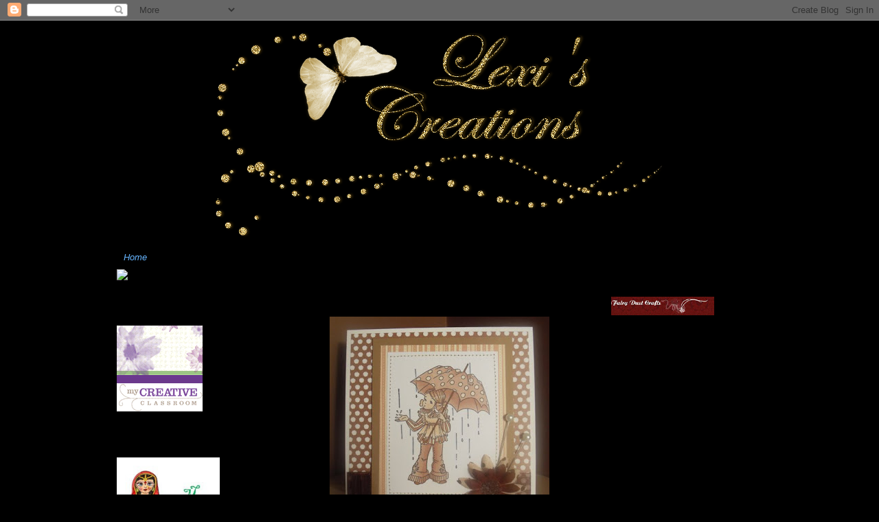

--- FILE ---
content_type: text/html; charset=UTF-8
request_url: https://lexiscreations.blogspot.com/2010/02/now-i-can-show-this-d.html
body_size: 17089
content:
<!DOCTYPE html>
<html dir='ltr' xmlns='http://www.w3.org/1999/xhtml' xmlns:b='http://www.google.com/2005/gml/b' xmlns:data='http://www.google.com/2005/gml/data' xmlns:expr='http://www.google.com/2005/gml/expr'>
<head>
<link href='https://www.blogger.com/static/v1/widgets/55013136-widget_css_bundle.css' rel='stylesheet' type='text/css'/>
<meta content='text/html; charset=UTF-8' http-equiv='Content-Type'/>
<meta content='blogger' name='generator'/>
<link href='https://lexiscreations.blogspot.com/favicon.ico' rel='icon' type='image/x-icon'/>
<link href='http://lexiscreations.blogspot.com/2010/02/now-i-can-show-this-d.html' rel='canonical'/>
<link rel="alternate" type="application/atom+xml" title="Lexi&#39;s Creations - Atom" href="https://lexiscreations.blogspot.com/feeds/posts/default" />
<link rel="alternate" type="application/rss+xml" title="Lexi&#39;s Creations - RSS" href="https://lexiscreations.blogspot.com/feeds/posts/default?alt=rss" />
<link rel="service.post" type="application/atom+xml" title="Lexi&#39;s Creations - Atom" href="https://www.blogger.com/feeds/4365514845890659997/posts/default" />

<link rel="alternate" type="application/atom+xml" title="Lexi&#39;s Creations - Atom" href="https://lexiscreations.blogspot.com/feeds/8000827364674699107/comments/default" />
<!--Can't find substitution for tag [blog.ieCssRetrofitLinks]-->
<link href='https://blogger.googleusercontent.com/img/b/R29vZ2xl/AVvXsEiorXnzw-jMIbI85CZiXLxOrR2Wq_obL_CcTY9j6xbgeXGUI5fIMO1F_pltl8EsNGCjEr9ykYFnFU2r8rx2o1uof4MzGHNHRouCrxm4FpAxSg-4V2Kg1CK0AJwDLm4rV_z0EkYLlk0C2oI/s320/rozzy+bday.jpg' rel='image_src'/>
<meta content='http://lexiscreations.blogspot.com/2010/02/now-i-can-show-this-d.html' property='og:url'/>
<meta content='Now i can show this :D' property='og:title'/>
<meta content='I really enjoyed making this card :D It was the 1st time i&#39;d used my sewing machine...my 1st Whiff of joy stamp (i now have about 20 of them...' property='og:description'/>
<meta content='https://blogger.googleusercontent.com/img/b/R29vZ2xl/AVvXsEiorXnzw-jMIbI85CZiXLxOrR2Wq_obL_CcTY9j6xbgeXGUI5fIMO1F_pltl8EsNGCjEr9ykYFnFU2r8rx2o1uof4MzGHNHRouCrxm4FpAxSg-4V2Kg1CK0AJwDLm4rV_z0EkYLlk0C2oI/w1200-h630-p-k-no-nu/rozzy+bday.jpg' property='og:image'/>
<title>Lexi's Creations: Now i can show this :D</title>
<style id='page-skin-1' type='text/css'><!--
/*
-----------------------------------------------
Blogger Template Style
Name:     Minima Black
Designer: Douglas Bowman
URL:      www.stopdesign.com
Date:     26 Feb 2004
Updated by: Blogger Team
----------------------------------------------- */
/* Variable definitions
====================
<Variable name="bgcolor" description="Page Background Color"
type="color" default="#000">
<Variable name="textcolor" description="Text Color"
type="color" default="#ccc">
<Variable name="linkcolor" description="Link Color"
type="color" default="#9ad">
<Variable name="pagetitlecolor" description="Blog Title Color"
type="color" default="#ccc">
<Variable name="descriptioncolor" description="Blog Description Color"
type="color" default="#777">
<Variable name="titlecolor" description="Post Title Color"
type="color" default="#ad9">
<Variable name="bordercolor" description="Border Color"
type="color" default="#333">
<Variable name="sidebarcolor" description="Sidebar Title Color"
type="color" default="#777">
<Variable name="sidebartextcolor" description="Sidebar Text Color"
type="color" default="#999">
<Variable name="visitedlinkcolor" description="Visited Link Color"
type="color" default="#a7a">
<Variable name="bodyfont" description="Text Font"
type="font" default="normal normal 100% 'Trebuchet MS',Trebuchet,Verdana,Sans-serif">
<Variable name="headerfont" description="Sidebar Title Font"
type="font"
default="normal bold 78% 'Trebuchet MS',Trebuchet,Arial,Verdana,Sans-serif">
<Variable name="pagetitlefont" description="Blog Title Font"
type="font"
default="normal bold 200% 'Trebuchet MS',Trebuchet,Verdana,Sans-serif">
<Variable name="descriptionfont" description="Blog Description Font"
type="font"
default="normal normal 78% 'Trebuchet MS', Trebuchet, Verdana, Sans-serif">
<Variable name="postfooterfont" description="Post Footer Font"
type="font"
default="normal normal 78% 'Trebuchet MS', Trebuchet, Arial, Verdana, Sans-serif">
<Variable name="startSide" description="Start side in blog language"
type="automatic" default="left">
<Variable name="endSide" description="End side in blog language"
type="automatic" default="right">
*/
/* Use this with templates/template-twocol.html */
body {
background:#000000;
margin:0;
color:#000000;
font: x-small "Trebuchet MS", Trebuchet, Verdana, Sans-serif;
font-size/* */:/**/small;
font-size: /**/small;
text-align: center;
}
a:link {
color:#66B5FF;
text-decoration:none;
}
a:visited {
color:#000000;
text-decoration:none;
}
a:hover {
color:#000000;
text-decoration:underline;
}
a img {
border-width:0;
}
/* Header
-----------------------------------------------
*/
#header-wrapper {
width:940px;
margin:0 auto 10px;
border:0px solid #000000;
}
#header-inner {
background-position: center;
margin-left: auto;
margin-right: auto;
}
#header {
margin: 5px;
border: 0px solid #000000;
text-align: center;
color:#000000;
}
#header h1 {
margin:5px 5px 0;
padding:15px 20px .25em;
line-height:1.2em;
text-transform:uppercase;
letter-spacing:.2em;
font: normal bold 200% 'Trebuchet MS',Trebuchet,Verdana,Sans-serif;
}
#header a {
color:#000000;
text-decoration:none;
}
#header a:hover {
color:#000000;
}
#header .description {
margin:0 5px 5px;
padding:0 20px 15px;
max-width:940px;
text-transform:uppercase;
letter-spacing:.2em;
line-height: 1.4em;
font: normal normal 78% 'Trebuchet MS', Trebuchet, Verdana, Sans-serif;
color: #000000;
}
#header img {
margin-left: auto;
margin-right: auto;
}
/* Outer-Wrapper
----------------------------------------------- */
#outer-wrapper {
width: 940px;
margin:0 auto;
padding:10px;
text-align:left;
font: italic bold 100% 'Trebuchet MS',Trebuchet,Verdana,Sans-serif;
}
#left-sidebar-wrapper {
width: 220px;
float: left;
word-wrap: break-word; /* fix for long text breaking sidebar float in IE */
overflow: hidden; /* fix for long non-text content breaking IE sidebar float */
}
#main-wrapper {
width: 500px;
float: left;
word-wrap: break-word; /* fix for long text breaking sidebar float in IE */
overflow: hidden;     /* fix for long non-text content breaking IE sidebar float */
}
#sidebar-wrapper {
width: 220px;
float: right;
word-wrap: break-word; /* fix for long text breaking sidebar float in IE */
overflow: hidden;     /* fix for long non-text content breaking IE sidebar float */
}
/* Headings
----------------------------------------------- */
h2 {
margin:1.5em 0 .75em;
font:normal bold 78% 'Trebuchet MS',Trebuchet,Arial,Verdana,Sans-serif;
line-height: 1.4em;
text-transform:uppercase;
letter-spacing:.2em;
color:#000000;
}
/* Posts
-----------------------------------------------
*/
h2.date-header {
margin:1.5em 0 .5em;
}
.post {
background: url(https://lh3.googleusercontent.com/blogger_img_proxy/AEn0k_tgMR-hRvB-kHZLWD4h6COJrkES_Lka6TnZVM3HRQCKS1YtYVkOK7FtkUSob2_8rq8AxqMHI8lHKUlF5sSEFZQbL71Ljls=s0-d);
background-repeat: no-repeat;
background-position: bottom center;
margin:.5em 0 1.5em;
border-bottom:0px dotted #000000;
padding-bottom:5.5em;
}
.post h3 {
margin:.25em 0 0;
padding:0 0 4px;
font-size:140%;
font-weight:normal;
line-height:1.4em;
color:#000000;
}
.post h3 a, .post h3 a:visited, .post h3 strong {
display:block;
text-decoration:none;
color:#000000;
font-weight:bold;
}
.post h3 strong, .post h3 a:hover {
color:#000000;
}
.post-body {
margin:0 0 .75em;
line-height:1.6em;
}
.post-body blockquote {
line-height:1.3em;
}
.post-footer {
margin: .75em 0;
color:#000000;
text-transform:uppercase;
letter-spacing:.1em;
font: normal normal 78% 'Trebuchet MS', Trebuchet, Arial, Verdana, Sans-serif;
line-height: 1.4em;
}
.comment-link {
margin-left:.6em;
}
.post img {
padding:4px;
border:1px solid #000000;
}
.post blockquote {
margin:1em 20px;
}
.post blockquote p {
margin:.75em 0;
}
/* Comments
----------------------------------------------- */
#comments h4 {
margin:1em 0;
font-weight: bold;
line-height: 1.4em;
text-transform:uppercase;
letter-spacing:.2em;
color: #000000;
}
#comments-block {
margin:1em 0 1.5em;
line-height:1.6em;
}
#comments-block .comment-author {
margin:.5em 0;
}
#comments-block .comment-body {
margin:.25em 0 0;
}
#comments-block .comment-footer {
margin:-.25em 0 2em;
line-height: 1.4em;
text-transform:uppercase;
letter-spacing:.1em;
}
#comments-block .comment-body p {
margin:0 0 .75em;
}
.deleted-comment {
font-style:italic;
color:gray;
}
.feed-links {
clear: both;
line-height: 2.5em;
}
#blog-pager-newer-link {
float: left;
}
#blog-pager-older-link {
float: right;
}
#blog-pager {
text-align: center;
}
/* Sidebar Content
----------------------------------------------- */
.sidebar {
color: #000000;
line-height: 1.5em;
}
.sidebar ul {
list-style:none;
margin:0 0 0;
padding:0 0 0;
}
.sidebar li {
margin:0;
padding-top:0;
padding-right:0;
padding-bottom:.25em;
padding-left:15px;
text-indent:-15px;
line-height:1.5em;
}
.sidebar .widget, .main .widget {
border-bottom:1px dotted #000000;
margin:0 0 1.5em;
padding:0 0 1.5em;
}
.main .Blog {
border-bottom-width: 0;
}
/* Profile
----------------------------------------------- */
.profile-img {
float: left;
margin-top: 0;
margin-right: 5px;
margin-bottom: 5px;
margin-left: 0;
padding: 4px;
border: 1px solid #000000;
}
.profile-data {
margin:0;
text-transform:uppercase;
letter-spacing:.1em;
font: normal normal 78% 'Trebuchet MS', Trebuchet, Arial, Verdana, Sans-serif;
color: #000000;
font-weight: bold;
line-height: 1.6em;
}
.profile-datablock {
margin:.5em 0 .5em;
}
.profile-textblock {
margin: 0.5em 0;
line-height: 1.6em;
}
.profile-link {
font: normal normal 78% 'Trebuchet MS', Trebuchet, Arial, Verdana, Sans-serif;
text-transform: uppercase;
letter-spacing: .1em;
}
/* Footer
----------------------------------------------- */
#footer {
width:940px;
clear:both;
margin:0 auto;
padding-top:15px;
line-height: 1.6em;
text-transform:uppercase;
letter-spacing:.1em;
text-align: center;
}

--></style>
<link href='https://www.blogger.com/dyn-css/authorization.css?targetBlogID=4365514845890659997&amp;zx=ac9e80d1-979d-4171-8838-421ab3f71829' media='none' onload='if(media!=&#39;all&#39;)media=&#39;all&#39;' rel='stylesheet'/><noscript><link href='https://www.blogger.com/dyn-css/authorization.css?targetBlogID=4365514845890659997&amp;zx=ac9e80d1-979d-4171-8838-421ab3f71829' rel='stylesheet'/></noscript>
<meta name='google-adsense-platform-account' content='ca-host-pub-1556223355139109'/>
<meta name='google-adsense-platform-domain' content='blogspot.com'/>

</head>
<body>
<div class='navbar section' id='navbar'><div class='widget Navbar' data-version='1' id='Navbar1'><script type="text/javascript">
    function setAttributeOnload(object, attribute, val) {
      if(window.addEventListener) {
        window.addEventListener('load',
          function(){ object[attribute] = val; }, false);
      } else {
        window.attachEvent('onload', function(){ object[attribute] = val; });
      }
    }
  </script>
<div id="navbar-iframe-container"></div>
<script type="text/javascript" src="https://apis.google.com/js/platform.js"></script>
<script type="text/javascript">
      gapi.load("gapi.iframes:gapi.iframes.style.bubble", function() {
        if (gapi.iframes && gapi.iframes.getContext) {
          gapi.iframes.getContext().openChild({
              url: 'https://www.blogger.com/navbar/4365514845890659997?po\x3d8000827364674699107\x26origin\x3dhttps://lexiscreations.blogspot.com',
              where: document.getElementById("navbar-iframe-container"),
              id: "navbar-iframe"
          });
        }
      });
    </script><script type="text/javascript">
(function() {
var script = document.createElement('script');
script.type = 'text/javascript';
script.src = '//pagead2.googlesyndication.com/pagead/js/google_top_exp.js';
var head = document.getElementsByTagName('head')[0];
if (head) {
head.appendChild(script);
}})();
</script>
</div></div>
<div id='outer-wrapper'><div id='wrap2'>
<!-- skip links for text browsers -->
<span id='skiplinks' style='display:none;'>
<a href='#main'>skip to main </a> |
      <a href='#sidebar'>skip to sidebar</a>
</span>
<div id='header-wrapper'>
<div class='header section' id='header'><div class='widget Header' data-version='1' id='Header1'>
<div id='header-inner'>
<a href='https://lexiscreations.blogspot.com/' style='display: block'>
<img alt='Lexi&#39;s Creations' height='302px; ' id='Header1_headerimg' src='https://blogger.googleusercontent.com/img/b/R29vZ2xl/AVvXsEh7cheNVmPyCd8T4XUNScoL8IptVBiDdqy0fWB408qJVKmwwGmuhAgfm9rGIsQW7NSLhZMX3p-wmecu1GSIJA9rynWuf0avQr5lX8yNo4UocHOySE90gUCGbbwnliHMt6OCmFUF7zPEZXw/s940-r/lcbanner.png' style='display: block' width='656px; '/>
</a>
</div>
</div></div>
</div>
<div id='content-wrapper'>
<div id='crosscol-wrapper' style='text-align:center'>
<div class='crosscol section' id='crosscol'><div class='widget PageList' data-version='1' id='PageList1'>
<h2>Pages</h2>
<div class='widget-content'>
<ul>
<li>
<a href='https://lexiscreations.blogspot.com/'>Home</a>
</li>
</ul>
<div class='clear'></div>
</div>
</div></div>
</div>
<div id='left-sidebar-wrapper'>
<div class='sidebar section' id='left-sidebar'><div class='widget HTML' data-version='1' id='HTML3'>
<div class='widget-content'>
<img border="0" src="https://lh3.googleusercontent.com/blogger_img_proxy/AEn0k_u4HXqhLaT9yhB4qWDruBd_5JXS0sBtyfolGOlP3HmVzAY8prs8AGzSrh6ny0ZMORr57DVpMSLsE4faOHCOIrT06qz7ug=s0-d">
</div>
<div class='clear'></div>
</div><div class='widget Image' data-version='1' id='Image5'>
<h2>My Creative Classroom</h2>
<div class='widget-content'>
<a href='http://www.mycreativeclassroom.com/'>
<img alt='My Creative Classroom' height='125' id='Image5_img' src='https://blogger.googleusercontent.com/img/b/R29vZ2xl/AVvXsEiXAccI_rZx5pW3q3VMUP8GefqpdJQoQhAT2jLGYFQbEm-arl3i_yawxIIp0UUfDm7H5HMkDGsMjpXH_LFWP1qded6LD-xY3x5RqBWFSW2y4xQEpKttxAdoD2TJW93GHyoAFVzaIqRBFDPy/s220/125_x_125_Rotating-MCC_plain.gif' width='125'/>
</a>
<br/>
</div>
<div class='clear'></div>
</div><div class='widget Image' data-version='1' id='Image4'>
<h2>My Heart Pieces</h2>
<div class='widget-content'>
<a href='http://myheartpiecesdigitalstamp.blogspot.in/'>
<img alt='My Heart Pieces' height='135' id='Image4_img' src='https://blogger.googleusercontent.com/img/b/R29vZ2xl/AVvXsEg52tADHG89jyvJ6GU4F-KnaG-t1VDAwr4gELahgQDhEv39mgsf6zJxEr-m70B4S0gI7PaLJGPRsM-7XujQXjJ6RaZ4wyvSkK8TNt0ajJNHTXo7qso3lAN7vqRjqKEj7IZDlYpaVxsWSNR0/s220/side+bar.jpg' width='150'/>
</a>
<br/>
</div>
<div class='clear'></div>
</div><div class='widget HTML' data-version='1' id='HTML7'>
<h2 class='title'>Cropstop.com</h2>
<div class='widget-content'>
<center><a href="http://cropstop.com/" target="_blank"><img border="0" alt="Photobucket" src="https://lh3.googleusercontent.com/blogger_img_proxy/AEn0k_t14WRR09uxCmdYlFYcbpNcEunYpaupqtC-4xCD-adSDj0xCCEPv3xw_bF4n1YYSoEIfna8ZzMAujS4dIlWbWRhIzQvZfKT2viTZZTTqqPQt5zItwRm_hDYLFDrHbCD1vlDE3u16xAliQ=s0-d"></a></center>
</div>
<div class='clear'></div>
</div><div class='widget Image' data-version='1' id='Image17'>
<h2>Joanna Sheen</h2>
<div class='widget-content'>
<a href='http://www.joannasheen.com/'>
<img alt='Joanna Sheen' height='54' id='Image17_img' src='https://blogger.googleusercontent.com/img/b/R29vZ2xl/AVvXsEiHy8Z8bFjaUXJZQ4zv4wNwdPEB4Gv6gezZRyLKVFJOhem79jgTGeLqijkfVdxUUj_QWSDCdChk38b0LTOZjv1-2n6l0PVLuGWp0qIzjdcky1EK8UHUY-efpS__AI_zlrrim6VCW0tKm30/s220/JS-logo-plain-300dpi.jpg' width='150'/>
</a>
<br/>
</div>
<div class='clear'></div>
</div><div class='widget Image' data-version='1' id='Image6'>
<h2>Letraset</h2>
<div class='widget-content'>
<a href='http://www.letraset.com/'>
<img alt='Letraset' height='150' id='Image6_img' src='https://blogger.googleusercontent.com/img/b/R29vZ2xl/AVvXsEguiaN2pq89u5nudLFlvh5fhYRkBT4ssdN543Zjru9OD7TFULsVTg3BIHbLfCyTqQHmwN0Nx2Q0-dgEX1zeJAgkMZh6-mkySJnjDUjiv5jx-u7Z5FzrysQL7J3xTvrJ9jN-xEAIlEEUU6k/s150/Link_200x200.png' width='150'/>
</a>
<br/>
</div>
<div class='clear'></div>
</div><div class='widget Image' data-version='1' id='Image8'>
<h2>Craftbrulee</h2>
<div class='widget-content'>
<a href='http://www.craftbrulee.co.uk/'>
<img alt='Craftbrulee' height='65' id='Image8_img' src='https://blogger.googleusercontent.com/img/b/R29vZ2xl/AVvXsEiDU_z7nU0poQu3GfiVVo8lqsPFUhWKuvQ8HBBGrl9z8aRxRetGf16gEGTOtvupJfC8XfVq03jC8vWzRXDkRhRtduOitDfzvVZgDxtZrstgFsBnc7fYuWcCPqTBQrgd_bG39bYUlsHF0G8/s220/homepage_logo.jpg' width='150'/>
</a>
<br/>
</div>
<div class='clear'></div>
</div><div class='widget Image' data-version='1' id='Image2'>
<h2>The Stamping Boutique</h2>
<div class='widget-content'>
<a href='http://thestampingboutique.com/'>
<img alt='The Stamping Boutique' height='147' id='Image2_img' src='https://blogger.googleusercontent.com/img/b/R29vZ2xl/AVvXsEicLzGQLkyCeJjXa8-DhHC7yrNexbwkwLuTdyKkUYnEzR0Sr7tfiJOoe1gaj0HCBk4Wfp-33sLqx9L6-qMbZ6CfAtu2K4CXjNt6RjcMh4p8-3zwImXh9lLnZeOkXzw7PCwwqeD2in5IxR4/s150/stamping+boutique.jpg' width='150'/>
</a>
<br/>
</div>
<div class='clear'></div>
</div><div class='widget Image' data-version='1' id='Image19'>
<h2>Whiff of Joy Stamps</h2>
<div class='widget-content'>
<a href='http://www.whiffofjoy.com/'>
<img alt='Whiff of Joy Stamps' height='75' id='Image19_img' src='https://blogger.googleusercontent.com/img/b/R29vZ2xl/AVvXsEgsJxC1WtDpZSKH-vtAV1H1fwtQ3xU7-hZNWvB3Hzi-ZiNhrpd8fKIPz3RYND0283R6k6mLHc0EqW7LWmL8Z-qb6TV1-IkdcqTK-ktg2-xNllAYZ8J2vqzGPZexYZ-ew0kdgPM2TcYCtFg/s220/WoJLogo.jpg' width='150'/>
</a>
<br/>
</div>
<div class='clear'></div>
</div><div class='widget Image' data-version='1' id='Image1'>
<h2>Ewe 2 Can Craft</h2>
<div class='widget-content'>
<a href='http://www.ewe2cancraft.co.uk/'>
<img alt='Ewe 2 Can Craft' height='30' id='Image1_img' src='https://blogger.googleusercontent.com/img/b/R29vZ2xl/AVvXsEgun9hok1IHhKioBn9fCn4YnzakIL3H5XjIZdubBGBriyvF5sP1fZUOkXXZ1CkGiFsAH6XljjNfF2f4eD2IasF4FNywgoTaEdKZIYVGllXIrcrUapxaEQ13I2TijSmtyfBnGEuwBi0QylM/s220/Sheep_Banner%255B1%255D.png' width='150'/>
</a>
<br/>
</div>
<div class='clear'></div>
</div><div class='widget HTML' data-version='1' id='HTML4'>
<div class='widget-content'>
<img border="0" src="https://lh3.googleusercontent.com/blogger_img_proxy/AEn0k_sQXqlxNsSihX2OZTPanDbGlG673-lJa6FodZ82lNHIf6X5qnfTveSCaScr6NRu7F6QUkJe8oFePjBeVx3bVb8bUIBJ8jg=s0-d">
</div>
<div class='clear'></div>
</div><div class='widget LinkList' data-version='1' id='LinkList1'>
<div class='widget-content'>
<ul>
<li><a href='http://thetwopinkladies.blogspot.com/'>Susan (Me)</a></li>
<li><a href='http://mowbraydesigns.blogspot.co.uk/'>Tracey Mo</a></li>
<li><a href='http://crafty-mamma-mia.co.uk/'>Helen</a></li>
<li><a href='http://craftinsuzie.blogspot.com/'>Sue</a></li>
<li><a href='http://mycraftingcorner-jo.blogspot.com/'>Jo</a></li>
<li><a href='http://craftyjulie57.blogspot.com/'>Julie</a></li>
<li><a href='http://twisted-witch.blogspot.com/'>Lin</a></li>
<li><a href='http://gilbyscorner.blogspot.com/'>Glenda</a></li>
<li><a href='http://blossomcards.blogspot.co.uk/'>Rachel</a></li>
</ul>
<div class='clear'></div>
</div>
</div><div class='widget HTML' data-version='1' id='HTML11'>
<h2 class='title'>Find us here on Feline Playful Challenge list site</h2>
<div class='widget-content'>
<center><a href="http://felineplayful.blogspot.com/"><img border="0" src="https://lh3.googleusercontent.com/blogger_img_proxy/AEn0k_vRHBTjCrb-kjEidGdUDutrx3FNbOtKhs327UmIzcOMDvSAgWhG1Cbq6kvCpMjNGJNl_SFw8MgNdd2vCYl2_new3VdgFEFbje0OD4mS4XQhOTOtdH4I_UC_PqPXy-jOjuTVUXYFn_k=s0-d"></a></center>
</div>
<div class='clear'></div>
</div></div>
</div>
<div id='main-wrapper'>
<div class='main section' id='main'><div class='widget Blog' data-version='1' id='Blog1'>
<div class='blog-posts hfeed'>

          <div class="date-outer">
        
<h2 class='date-header'><span>Friday, 19 February 2010</span></h2>

          <div class="date-posts">
        
<div class='post-outer'>
<div class='post hentry'>
<a name='8000827364674699107'></a>
<h3 class='post-title entry-title'>
<a href='https://lexiscreations.blogspot.com/2010/02/now-i-can-show-this-d.html'>Now i can show this :D</a>
</h3>
<div class='post-header-line-1'></div>
<div class='post-body entry-content'>
<a href="https://blogger.googleusercontent.com/img/b/R29vZ2xl/AVvXsEiorXnzw-jMIbI85CZiXLxOrR2Wq_obL_CcTY9j6xbgeXGUI5fIMO1F_pltl8EsNGCjEr9ykYFnFU2r8rx2o1uof4MzGHNHRouCrxm4FpAxSg-4V2Kg1CK0AJwDLm4rV_z0EkYLlk0C2oI/s1600-h/rozzy+bday.jpg"><img alt="" border="0" id="BLOGGER_PHOTO_ID_5439930500319245938" src="https://blogger.googleusercontent.com/img/b/R29vZ2xl/AVvXsEiorXnzw-jMIbI85CZiXLxOrR2Wq_obL_CcTY9j6xbgeXGUI5fIMO1F_pltl8EsNGCjEr9ykYFnFU2r8rx2o1uof4MzGHNHRouCrxm4FpAxSg-4V2Kg1CK0AJwDLm4rV_z0EkYLlk0C2oI/s320/rozzy+bday.jpg" style="TEXT-ALIGN: center; MARGIN: 0px auto 10px; WIDTH: 320px; DISPLAY: block; HEIGHT: 315px; CURSOR: hand" /></a><br /><div><a href="https://blogger.googleusercontent.com/img/b/R29vZ2xl/AVvXsEj1wAQZfV9mlfEcYL7nVWlIbYPvlAUy68czEQ7CXpcAdDaE_3UOktg39xXi7Ri1XjCI6h6URY8AA-yYceKF-sNxwfviGEbq8-ScJ5Whx9LWEhYcKxHot5dWf2YVjEX8Z5HZGvcQKycE6tI/s1600-h/close+up.jpg"><img alt="" border="0" id="BLOGGER_PHOTO_ID_5439930496548322594" src="https://blogger.googleusercontent.com/img/b/R29vZ2xl/AVvXsEj1wAQZfV9mlfEcYL7nVWlIbYPvlAUy68czEQ7CXpcAdDaE_3UOktg39xXi7Ri1XjCI6h6URY8AA-yYceKF-sNxwfviGEbq8-ScJ5Whx9LWEhYcKxHot5dWf2YVjEX8Z5HZGvcQKycE6tI/s320/close+up.jpg" style="TEXT-ALIGN: center; MARGIN: 0px auto 10px; WIDTH: 320px; DISPLAY: block; HEIGHT: 240px; CURSOR: hand" /></a><br />I really enjoyed making this card :D It was the 1st time i'd used my sewing machine...my 1st Whiff of joy stamp (i now have about 20 of them! lol) and the 1st time i'd used pins :D I made this card for our Rozzy's birthday and have been dying to show it off since i made it lol..hope you like it as much as i do...i just wish i'd taken a pic of the inside too</div><div> </div><div>Hugs Lexi xxx<br /><div></div></div>
<div style='clear: both;'></div>
</div>
<div class='post-footer'>
<div class='post-footer-line post-footer-line-1'>
<img src="https://lh3.googleusercontent.com/blogger_img_proxy/AEn0k_ttY2xoUCWpRHnet4jEs5tfHWdnp2u_ntxmtyU2_oGGKPQ-3V8E5hMxhFljbOR2lgpofVVFxwJdyQbhpe6ggy-UoefK=s0-d" style="border: none; background: transparent;">
<span class='post-author vcard'>
Posted by
<span class='fn'>Lexi</span>
</span>
<span class='post-timestamp'>
at
<a class='timestamp-link' href='https://lexiscreations.blogspot.com/2010/02/now-i-can-show-this-d.html' rel='bookmark' title='permanent link'><abbr class='published' title='2010-02-19T12:27:00Z'>2/19/2010 12:27:00 pm</abbr></a>
</span>
<span class='post-comment-link'>
</span>
<span class='post-icons'>
<span class='item-action'>
<a href='https://www.blogger.com/email-post/4365514845890659997/8000827364674699107' title='Email Post'>
<img alt="" class="icon-action" height="13" src="//www.blogger.com/img/icon18_email.gif" width="18">
</a>
</span>
<span class='item-control blog-admin pid-1050903974'>
<a href='https://www.blogger.com/post-edit.g?blogID=4365514845890659997&postID=8000827364674699107&from=pencil' title='Edit Post'>
<img alt='' class='icon-action' height='18' src='https://resources.blogblog.com/img/icon18_edit_allbkg.gif' width='18'/>
</a>
</span>
</span>
</div>
<div class='post-footer-line post-footer-line-2'><span class='post-labels'>
</span>
</div>
<div class='post-footer-line post-footer-line-3'></div>
</div>
</div>
<div class='comments' id='comments'>
<a name='comments'></a>
<h4>5 comments:</h4>
<div class='comments-content'>
<script async='async' src='' type='text/javascript'></script>
<script type='text/javascript'>
    (function() {
      var items = null;
      var msgs = null;
      var config = {};

// <![CDATA[
      var cursor = null;
      if (items && items.length > 0) {
        cursor = parseInt(items[items.length - 1].timestamp) + 1;
      }

      var bodyFromEntry = function(entry) {
        var text = (entry &&
                    ((entry.content && entry.content.$t) ||
                     (entry.summary && entry.summary.$t))) ||
            '';
        if (entry && entry.gd$extendedProperty) {
          for (var k in entry.gd$extendedProperty) {
            if (entry.gd$extendedProperty[k].name == 'blogger.contentRemoved') {
              return '<span class="deleted-comment">' + text + '</span>';
            }
          }
        }
        return text;
      }

      var parse = function(data) {
        cursor = null;
        var comments = [];
        if (data && data.feed && data.feed.entry) {
          for (var i = 0, entry; entry = data.feed.entry[i]; i++) {
            var comment = {};
            // comment ID, parsed out of the original id format
            var id = /blog-(\d+).post-(\d+)/.exec(entry.id.$t);
            comment.id = id ? id[2] : null;
            comment.body = bodyFromEntry(entry);
            comment.timestamp = Date.parse(entry.published.$t) + '';
            if (entry.author && entry.author.constructor === Array) {
              var auth = entry.author[0];
              if (auth) {
                comment.author = {
                  name: (auth.name ? auth.name.$t : undefined),
                  profileUrl: (auth.uri ? auth.uri.$t : undefined),
                  avatarUrl: (auth.gd$image ? auth.gd$image.src : undefined)
                };
              }
            }
            if (entry.link) {
              if (entry.link[2]) {
                comment.link = comment.permalink = entry.link[2].href;
              }
              if (entry.link[3]) {
                var pid = /.*comments\/default\/(\d+)\?.*/.exec(entry.link[3].href);
                if (pid && pid[1]) {
                  comment.parentId = pid[1];
                }
              }
            }
            comment.deleteclass = 'item-control blog-admin';
            if (entry.gd$extendedProperty) {
              for (var k in entry.gd$extendedProperty) {
                if (entry.gd$extendedProperty[k].name == 'blogger.itemClass') {
                  comment.deleteclass += ' ' + entry.gd$extendedProperty[k].value;
                } else if (entry.gd$extendedProperty[k].name == 'blogger.displayTime') {
                  comment.displayTime = entry.gd$extendedProperty[k].value;
                }
              }
            }
            comments.push(comment);
          }
        }
        return comments;
      };

      var paginator = function(callback) {
        if (hasMore()) {
          var url = config.feed + '?alt=json&v=2&orderby=published&reverse=false&max-results=50';
          if (cursor) {
            url += '&published-min=' + new Date(cursor).toISOString();
          }
          window.bloggercomments = function(data) {
            var parsed = parse(data);
            cursor = parsed.length < 50 ? null
                : parseInt(parsed[parsed.length - 1].timestamp) + 1
            callback(parsed);
            window.bloggercomments = null;
          }
          url += '&callback=bloggercomments';
          var script = document.createElement('script');
          script.type = 'text/javascript';
          script.src = url;
          document.getElementsByTagName('head')[0].appendChild(script);
        }
      };
      var hasMore = function() {
        return !!cursor;
      };
      var getMeta = function(key, comment) {
        if ('iswriter' == key) {
          var matches = !!comment.author
              && comment.author.name == config.authorName
              && comment.author.profileUrl == config.authorUrl;
          return matches ? 'true' : '';
        } else if ('deletelink' == key) {
          return config.baseUri + '/comment/delete/'
               + config.blogId + '/' + comment.id;
        } else if ('deleteclass' == key) {
          return comment.deleteclass;
        }
        return '';
      };

      var replybox = null;
      var replyUrlParts = null;
      var replyParent = undefined;

      var onReply = function(commentId, domId) {
        if (replybox == null) {
          // lazily cache replybox, and adjust to suit this style:
          replybox = document.getElementById('comment-editor');
          if (replybox != null) {
            replybox.height = '250px';
            replybox.style.display = 'block';
            replyUrlParts = replybox.src.split('#');
          }
        }
        if (replybox && (commentId !== replyParent)) {
          replybox.src = '';
          document.getElementById(domId).insertBefore(replybox, null);
          replybox.src = replyUrlParts[0]
              + (commentId ? '&parentID=' + commentId : '')
              + '#' + replyUrlParts[1];
          replyParent = commentId;
        }
      };

      var hash = (window.location.hash || '#').substring(1);
      var startThread, targetComment;
      if (/^comment-form_/.test(hash)) {
        startThread = hash.substring('comment-form_'.length);
      } else if (/^c[0-9]+$/.test(hash)) {
        targetComment = hash.substring(1);
      }

      // Configure commenting API:
      var configJso = {
        'maxDepth': config.maxThreadDepth
      };
      var provider = {
        'id': config.postId,
        'data': items,
        'loadNext': paginator,
        'hasMore': hasMore,
        'getMeta': getMeta,
        'onReply': onReply,
        'rendered': true,
        'initComment': targetComment,
        'initReplyThread': startThread,
        'config': configJso,
        'messages': msgs
      };

      var render = function() {
        if (window.goog && window.goog.comments) {
          var holder = document.getElementById('comment-holder');
          window.goog.comments.render(holder, provider);
        }
      };

      // render now, or queue to render when library loads:
      if (window.goog && window.goog.comments) {
        render();
      } else {
        window.goog = window.goog || {};
        window.goog.comments = window.goog.comments || {};
        window.goog.comments.loadQueue = window.goog.comments.loadQueue || [];
        window.goog.comments.loadQueue.push(render);
      }
    })();
// ]]>
  </script>
<div id='comment-holder'>
<div class="comment-thread toplevel-thread"><ol id="top-ra"><li class="comment" id="c3252473219594760523"><div class="avatar-image-container"><img src="//www.blogger.com/img/blogger_logo_round_35.png" alt=""/></div><div class="comment-block"><div class="comment-header"><cite class="user"><a href="https://www.blogger.com/profile/02677526853890926358" rel="nofollow">Unknown</a></cite><span class="icon user "></span><span class="datetime secondary-text"><a rel="nofollow" href="https://lexiscreations.blogspot.com/2010/02/now-i-can-show-this-d.html?showComment=1266582947077#c3252473219594760523">19 February 2010 at 12:35</a></span></div><p class="comment-content">HI Lexi<br>Gorgeous card, I have her as well, I should get her out and ink her up, she is lovely, love the choice of colours.<br>Christine x</p><span class="comment-actions secondary-text"><a class="comment-reply" target="_self" data-comment-id="3252473219594760523">Reply</a><span class="item-control blog-admin blog-admin pid-1149491224"><a target="_self" href="https://www.blogger.com/comment/delete/4365514845890659997/3252473219594760523">Delete</a></span></span></div><div class="comment-replies"><div id="c3252473219594760523-rt" class="comment-thread inline-thread hidden"><span class="thread-toggle thread-expanded"><span class="thread-arrow"></span><span class="thread-count"><a target="_self">Replies</a></span></span><ol id="c3252473219594760523-ra" class="thread-chrome thread-expanded"><div></div><div id="c3252473219594760523-continue" class="continue"><a class="comment-reply" target="_self" data-comment-id="3252473219594760523">Reply</a></div></ol></div></div><div class="comment-replybox-single" id="c3252473219594760523-ce"></div></li><li class="comment" id="c2954555661884069877"><div class="avatar-image-container"><img src="//blogger.googleusercontent.com/img/b/R29vZ2xl/AVvXsEgb061FQZwFmUVbTDY3PEFjVXIr7TybgTgwmbTSf6qlDki2vM-Sy4Qig1n7r9M1oHKd0zh833zTGc2WASU4VnYeN47HyJcqKqUC7F-MZW5heFbCrntP7SMOdnwXO6awHg/s45-c/P1010185%252B-%252BCopy.jpg" alt=""/></div><div class="comment-block"><div class="comment-header"><cite class="user"><a href="https://www.blogger.com/profile/11761068895383717904" rel="nofollow">scrappyjacky</a></cite><span class="icon user "></span><span class="datetime secondary-text"><a rel="nofollow" href="https://lexiscreations.blogspot.com/2010/02/now-i-can-show-this-d.html?showComment=1266583125054#c2954555661884069877">19 February 2010 at 12:38</a></span></div><p class="comment-content">It&#39;s gorgeous...I&#39;m sure she&#39;ll love it.</p><span class="comment-actions secondary-text"><a class="comment-reply" target="_self" data-comment-id="2954555661884069877">Reply</a><span class="item-control blog-admin blog-admin pid-898588312"><a target="_self" href="https://www.blogger.com/comment/delete/4365514845890659997/2954555661884069877">Delete</a></span></span></div><div class="comment-replies"><div id="c2954555661884069877-rt" class="comment-thread inline-thread hidden"><span class="thread-toggle thread-expanded"><span class="thread-arrow"></span><span class="thread-count"><a target="_self">Replies</a></span></span><ol id="c2954555661884069877-ra" class="thread-chrome thread-expanded"><div></div><div id="c2954555661884069877-continue" class="continue"><a class="comment-reply" target="_self" data-comment-id="2954555661884069877">Reply</a></div></ol></div></div><div class="comment-replybox-single" id="c2954555661884069877-ce"></div></li><li class="comment" id="c5423621990897905512"><div class="avatar-image-container"><img src="//www.blogger.com/img/blogger_logo_round_35.png" alt=""/></div><div class="comment-block"><div class="comment-header"><cite class="user"><a href="https://www.blogger.com/profile/10244287362519332224" rel="nofollow">rozzyb</a></cite><span class="icon user "></span><span class="datetime secondary-text"><a rel="nofollow" href="https://lexiscreations.blogspot.com/2010/02/now-i-can-show-this-d.html?showComment=1266583573284#c5423621990897905512">19 February 2010 at 12:46</a></span></div><p class="comment-content">The card is fantastic Lexi... Thank you soooo much <br>hugs rozzy xx</p><span class="comment-actions secondary-text"><a class="comment-reply" target="_self" data-comment-id="5423621990897905512">Reply</a><span class="item-control blog-admin blog-admin pid-306171232"><a target="_self" href="https://www.blogger.com/comment/delete/4365514845890659997/5423621990897905512">Delete</a></span></span></div><div class="comment-replies"><div id="c5423621990897905512-rt" class="comment-thread inline-thread hidden"><span class="thread-toggle thread-expanded"><span class="thread-arrow"></span><span class="thread-count"><a target="_self">Replies</a></span></span><ol id="c5423621990897905512-ra" class="thread-chrome thread-expanded"><div></div><div id="c5423621990897905512-continue" class="continue"><a class="comment-reply" target="_self" data-comment-id="5423621990897905512">Reply</a></div></ol></div></div><div class="comment-replybox-single" id="c5423621990897905512-ce"></div></li><li class="comment" id="c1496165874759791237"><div class="avatar-image-container"><img src="//3.bp.blogspot.com/-cSaqoi4c_Q4/TnDmGooWaUI/AAAAAAAABpg/_jvEWJkZmlI/s35/books.jpg" alt=""/></div><div class="comment-block"><div class="comment-header"><cite class="user"><a href="https://www.blogger.com/profile/00885352779309338430" rel="nofollow">Tammy</a></cite><span class="icon user "></span><span class="datetime secondary-text"><a rel="nofollow" href="https://lexiscreations.blogspot.com/2010/02/now-i-can-show-this-d.html?showComment=1266585015958#c1496165874759791237">19 February 2010 at 13:10</a></span></div><p class="comment-content">Oh that is really lovely!  What a great birthday card!</p><span class="comment-actions secondary-text"><a class="comment-reply" target="_self" data-comment-id="1496165874759791237">Reply</a><span class="item-control blog-admin blog-admin pid-910972021"><a target="_self" href="https://www.blogger.com/comment/delete/4365514845890659997/1496165874759791237">Delete</a></span></span></div><div class="comment-replies"><div id="c1496165874759791237-rt" class="comment-thread inline-thread hidden"><span class="thread-toggle thread-expanded"><span class="thread-arrow"></span><span class="thread-count"><a target="_self">Replies</a></span></span><ol id="c1496165874759791237-ra" class="thread-chrome thread-expanded"><div></div><div id="c1496165874759791237-continue" class="continue"><a class="comment-reply" target="_self" data-comment-id="1496165874759791237">Reply</a></div></ol></div></div><div class="comment-replybox-single" id="c1496165874759791237-ce"></div></li><li class="comment" id="c829540081384611058"><div class="avatar-image-container"><img src="//www.blogger.com/img/blogger_logo_round_35.png" alt=""/></div><div class="comment-block"><div class="comment-header"><cite class="user"><a href="https://www.blogger.com/profile/13898058440919632867" rel="nofollow">Wendy @ E-1-A</a></cite><span class="icon user "></span><span class="datetime secondary-text"><a rel="nofollow" href="https://lexiscreations.blogspot.com/2010/02/now-i-can-show-this-d.html?showComment=1266601567402#c829540081384611058">19 February 2010 at 17:46</a></span></div><p class="comment-content">Fab card - Rozzy will looooooooooooooove it :D</p><span class="comment-actions secondary-text"><a class="comment-reply" target="_self" data-comment-id="829540081384611058">Reply</a><span class="item-control blog-admin blog-admin pid-540874088"><a target="_self" href="https://www.blogger.com/comment/delete/4365514845890659997/829540081384611058">Delete</a></span></span></div><div class="comment-replies"><div id="c829540081384611058-rt" class="comment-thread inline-thread hidden"><span class="thread-toggle thread-expanded"><span class="thread-arrow"></span><span class="thread-count"><a target="_self">Replies</a></span></span><ol id="c829540081384611058-ra" class="thread-chrome thread-expanded"><div></div><div id="c829540081384611058-continue" class="continue"><a class="comment-reply" target="_self" data-comment-id="829540081384611058">Reply</a></div></ol></div></div><div class="comment-replybox-single" id="c829540081384611058-ce"></div></li></ol><div id="top-continue" class="continue"><a class="comment-reply" target="_self">Add comment</a></div><div class="comment-replybox-thread" id="top-ce"></div><div class="loadmore hidden" data-post-id="8000827364674699107"><a target="_self">Load more...</a></div></div>
</div>
</div>
<p class='comment-footer'>
<div class='comment-form'>
<a name='comment-form'></a>
<p>Thanks for coming to look around and for your wonderful comments.<br /><br />Love and hugs<br />Susan xxx</p>
<p>Note: only a member of this blog may post a comment.</p>
<a href='https://www.blogger.com/comment/frame/4365514845890659997?po=8000827364674699107&hl=en-GB&saa=85391&origin=https://lexiscreations.blogspot.com' id='comment-editor-src'></a>
<iframe allowtransparency='true' class='blogger-iframe-colorize blogger-comment-from-post' frameborder='0' height='410px' id='comment-editor' name='comment-editor' src='' width='100%'></iframe>
<script src='https://www.blogger.com/static/v1/jsbin/2841073395-comment_from_post_iframe.js' type='text/javascript'></script>
<script type='text/javascript'>
      BLOG_CMT_createIframe('https://www.blogger.com/rpc_relay.html');
    </script>
</div>
</p>
<div id='backlinks-container'>
<div id='Blog1_backlinks-container'>
</div>
</div>
</div>
</div>

        </div></div>
      
</div>
<div class='blog-pager' id='blog-pager'>
<span id='blog-pager-newer-link'>
<a class='blog-pager-newer-link' href='https://lexiscreations.blogspot.com/2010/02/ellie-blowing-bubbles.html' id='Blog1_blog-pager-newer-link' title='Newer Post'>Newer Post</a>
</span>
<span id='blog-pager-older-link'>
<a class='blog-pager-older-link' href='https://lexiscreations.blogspot.com/2010/02/digital-ink-co-newsletter-with-freebies.html' id='Blog1_blog-pager-older-link' title='Older Post'>Older Post</a>
</span>
<a class='home-link' href='https://lexiscreations.blogspot.com/'>Home</a>
</div>
<div class='clear'></div>
<div class='post-feeds'>
<div class='feed-links'>
Subscribe to:
<a class='feed-link' href='https://lexiscreations.blogspot.com/feeds/8000827364674699107/comments/default' target='_blank' type='application/atom+xml'>Post Comments (Atom)</a>
</div>
</div>
</div></div>
</div>
<div id='sidebar-wrapper'>
<div class='sidebar section' id='sidebar'><div class='widget HTML' data-version='1' id='HTML2'>
<div class='widget-content'>
<style type="text/css">body {background-image: url(https://lh3.googleusercontent.com/blogger_img_proxy/AEn0k_vMAaTrELPYxpwwE_za8cG_nejEblWW-i0Oj8AuPsEEplaI5DbspN2LC-Ac18TbUBQ_5sctkfShwi3r-bM1ssVUf3N84A=s0-d); background-position: center; background-repeat: no-repeat; background-attachment: fixed; }</style>
</div>
<div class='clear'></div>
</div><div class='widget Image' data-version='1' id='Image10'>
<div class='widget-content'>
<a href='http://www.fairydustcrafts.com/'>
<img alt='' height='27' id='Image10_img' src='https://blogger.googleusercontent.com/img/b/R29vZ2xl/AVvXsEi8bOZwUfu2YUFwv2lYy5rgK2Kes_hQ9yMMjrpYN2wrUGw36ifm9SQyz18dWW_b_54ahBFxE4higR37PvJUnELcmTmkG_ek-3fGE7s6YY0lND5CV8KrlenR9I90SJO4wGtvR2qoOjQPkkI/s220/1image.jpg' width='150'/>
</a>
<br/>
</div>
<div class='clear'></div>
</div><div class='widget Text' data-version='1' id='Text1'>
<h2 class='title'>About our Challenges!</h2>
<div class='widget-content'>
The challenges on Lexi's Creations run fortnightly starting on Mondays at 10am and end a week on Saturday at 7pm.<br/><br/><b><i>*Challenge Rules*</i></b><br/><br/><div>1. Your entry must be a new creation<br/>2. Please link directly to your blog post entry (not your blog) and no backlinking to older posts, we want to see new creations</div><div>3. Please always add our challenge blog link to your list of challenges that you are entering with your creation<br/>4. You must follow the theme for our set challenge</div><div>5. You can only enter the challenges TWO TIMES, any entries after this will be disqualified from the prize draw.<br/>6. Feel free to combine our challenge with any others<br/>7. *Main Requirement* Have fun<br/><br/>***Prize winners have the length of the current challenge to claim their prize***<br/><br/>Hugs Susan xxx<br/><br/></div>
</div>
<div class='clear'></div>
</div><div class='widget HTML' data-version='1' id='HTML12'>
<div class='widget-content'>
<img border="0" src="https://lh3.googleusercontent.com/blogger_img_proxy/AEn0k_swgThaf1kDm681Vaoc4C33l2LfcnpsCJRUlfXk7_bMaVNBqhG4LcLutYVWUPVnUYilYxaGMkPuh-dnttAslT81VKP7YQ=s0-d">
</div>
<div class='clear'></div>
</div><div class='widget Text' data-version='1' id='Text3'>
<div class='widget-content'>
Please note that all of the 'hand drawn' images listed within this blog are solely created by Lexi Lee and are fully protected by Copyright Law. Any unlawful copying, distribution or adaption of any image without the creators prior permission is in breach of UK copyright laws and will be subject to prosecution via a civil court.<br/><br/><br/><br/>
</div>
<div class='clear'></div>
</div><div class='widget HTML' data-version='1' id='HTML6'>
<div class='widget-content'>
<a href="http://i50.tinypic.com/wrb7ll.jpg/" target="_blank"> <img border="0" src="https://lh3.googleusercontent.com/blogger_img_proxy/AEn0k_vXAsY-eCaODoW0GQ16_Cyv1kLteLbg70LcGCxNCtWhtusxZRfwWq56OwNvzvm5f2RLe0a7t1G8qGiTjA8Yy4U_hncE=s0-d"> </a><br /><textarea cols="14"><a href="http://lexiscreations.blogspot.com/" target="_blank"><img border="0" src="http://i50.tinypic.com/wrb7ll.jpg" /></a><br /><br /><br /></textarea>
</div>
<div class='clear'></div>
</div><div class='widget HTML' data-version='1' id='HTML5'>
<div class='widget-content'>
<a href="http://lexiscreations.blogspot.com/" target="_blank"> <img border="0" src="https://lh3.googleusercontent.com/blogger_img_proxy/AEn0k_ufym9-MM6j9g0KdWccsuwm0iZEipFefZi4G1KQScnkgfS7kZURerwOqla6-VDPT74kiYC8yGwLX4phY7f_xSGwf1D6OY8=s0-d"> </a><br /><textarea cols="14"><a href="http://lexiscreations.blogspot.com/" target="_blank"><img border="0" src="http://i46.tinypic.com/35ch62o.jpg" /></a><br /><br /><br /></textarea>
</div>
<div class='clear'></div>
</div><div class='widget Text' data-version='1' id='Text2'>
<div class='widget-content'>
<img src="https://lh3.googleusercontent.com/blogger_img_proxy/AEn0k_sHN_wLGVGKrbpdb4zfRbSG8EKQAjnjM9QGvg1Gq8BG8s0ofvcerMvUOX3rnESMT2XTY3-yrmkOW78-qDEs7GElbZZnpSU=s0-d" border="0"><br/><br/>susuanchatburn@btinternet.com<br/><br/><br/><br/>
</div>
<div class='clear'></div>
</div><div class='widget Profile' data-version='1' id='Profile1'>
<h2>Contributors</h2>
<div class='widget-content'>
<ul>
<li><a class='profile-name-link g-profile' href='https://www.blogger.com/profile/18090871281597994941' style='background-image: url(//www.blogger.com/img/logo-16.png);'>Emma and Susan</a></li>
<li><a class='profile-name-link g-profile' href='https://www.blogger.com/profile/14360971512676180886' style='background-image: url(//www.blogger.com/img/logo-16.png);'>Lexi</a></li>
</ul>
<div class='clear'></div>
</div>
</div><div class='widget Followers' data-version='1' id='Followers1'>
<h2 class='title'>Creations Fabby Followers</h2>
<div class='widget-content'>
<div id='Followers1-wrapper'>
<div style='margin-right:2px;'>
<div><script type="text/javascript" src="https://apis.google.com/js/platform.js"></script>
<div id="followers-iframe-container"></div>
<script type="text/javascript">
    window.followersIframe = null;
    function followersIframeOpen(url) {
      gapi.load("gapi.iframes", function() {
        if (gapi.iframes && gapi.iframes.getContext) {
          window.followersIframe = gapi.iframes.getContext().openChild({
            url: url,
            where: document.getElementById("followers-iframe-container"),
            messageHandlersFilter: gapi.iframes.CROSS_ORIGIN_IFRAMES_FILTER,
            messageHandlers: {
              '_ready': function(obj) {
                window.followersIframe.getIframeEl().height = obj.height;
              },
              'reset': function() {
                window.followersIframe.close();
                followersIframeOpen("https://www.blogger.com/followers/frame/4365514845890659997?colors\x3dCgt0cmFuc3BhcmVudBILdHJhbnNwYXJlbnQaByMwMDAwMDAiByM2NkI1RkYqByMwMDAwMDAyByMwMDAwMDA6ByMwMDAwMDBCByM2NkI1RkZKByMwMDAwMDBSByM2NkI1RkZaC3RyYW5zcGFyZW50\x26pageSize\x3d21\x26hl\x3den-GB\x26origin\x3dhttps://lexiscreations.blogspot.com");
              },
              'open': function(url) {
                window.followersIframe.close();
                followersIframeOpen(url);
              }
            }
          });
        }
      });
    }
    followersIframeOpen("https://www.blogger.com/followers/frame/4365514845890659997?colors\x3dCgt0cmFuc3BhcmVudBILdHJhbnNwYXJlbnQaByMwMDAwMDAiByM2NkI1RkYqByMwMDAwMDAyByMwMDAwMDA6ByMwMDAwMDBCByM2NkI1RkZKByMwMDAwMDBSByM2NkI1RkZaC3RyYW5zcGFyZW50\x26pageSize\x3d21\x26hl\x3den-GB\x26origin\x3dhttps://lexiscreations.blogspot.com");
  </script></div>
</div>
</div>
<div class='clear'></div>
</div>
</div><div class='widget BlogArchive' data-version='1' id='BlogArchive1'>
<h2>Blog Archive</h2>
<div class='widget-content'>
<div id='ArchiveList'>
<div id='BlogArchive1_ArchiveList'>
<ul class='hierarchy'>
<li class='archivedate collapsed'>
<a class='toggle' href='javascript:void(0)'>
<span class='zippy'>

        &#9658;&#160;
      
</span>
</a>
<a class='post-count-link' href='https://lexiscreations.blogspot.com/2014/'>
2014
</a>
<span class='post-count' dir='ltr'>(20)</span>
<ul class='hierarchy'>
<li class='archivedate collapsed'>
<a class='toggle' href='javascript:void(0)'>
<span class='zippy'>

        &#9658;&#160;
      
</span>
</a>
<a class='post-count-link' href='https://lexiscreations.blogspot.com/2014/09/'>
September
</a>
<span class='post-count' dir='ltr'>(3)</span>
</li>
</ul>
<ul class='hierarchy'>
<li class='archivedate collapsed'>
<a class='toggle' href='javascript:void(0)'>
<span class='zippy'>

        &#9658;&#160;
      
</span>
</a>
<a class='post-count-link' href='https://lexiscreations.blogspot.com/2014/08/'>
August
</a>
<span class='post-count' dir='ltr'>(2)</span>
</li>
</ul>
<ul class='hierarchy'>
<li class='archivedate collapsed'>
<a class='toggle' href='javascript:void(0)'>
<span class='zippy'>

        &#9658;&#160;
      
</span>
</a>
<a class='post-count-link' href='https://lexiscreations.blogspot.com/2014/07/'>
July
</a>
<span class='post-count' dir='ltr'>(2)</span>
</li>
</ul>
<ul class='hierarchy'>
<li class='archivedate collapsed'>
<a class='toggle' href='javascript:void(0)'>
<span class='zippy'>

        &#9658;&#160;
      
</span>
</a>
<a class='post-count-link' href='https://lexiscreations.blogspot.com/2014/06/'>
June
</a>
<span class='post-count' dir='ltr'>(2)</span>
</li>
</ul>
<ul class='hierarchy'>
<li class='archivedate collapsed'>
<a class='toggle' href='javascript:void(0)'>
<span class='zippy'>

        &#9658;&#160;
      
</span>
</a>
<a class='post-count-link' href='https://lexiscreations.blogspot.com/2014/05/'>
May
</a>
<span class='post-count' dir='ltr'>(2)</span>
</li>
</ul>
<ul class='hierarchy'>
<li class='archivedate collapsed'>
<a class='toggle' href='javascript:void(0)'>
<span class='zippy'>

        &#9658;&#160;
      
</span>
</a>
<a class='post-count-link' href='https://lexiscreations.blogspot.com/2014/04/'>
April
</a>
<span class='post-count' dir='ltr'>(2)</span>
</li>
</ul>
<ul class='hierarchy'>
<li class='archivedate collapsed'>
<a class='toggle' href='javascript:void(0)'>
<span class='zippy'>

        &#9658;&#160;
      
</span>
</a>
<a class='post-count-link' href='https://lexiscreations.blogspot.com/2014/03/'>
March
</a>
<span class='post-count' dir='ltr'>(3)</span>
</li>
</ul>
<ul class='hierarchy'>
<li class='archivedate collapsed'>
<a class='toggle' href='javascript:void(0)'>
<span class='zippy'>

        &#9658;&#160;
      
</span>
</a>
<a class='post-count-link' href='https://lexiscreations.blogspot.com/2014/02/'>
February
</a>
<span class='post-count' dir='ltr'>(2)</span>
</li>
</ul>
<ul class='hierarchy'>
<li class='archivedate collapsed'>
<a class='toggle' href='javascript:void(0)'>
<span class='zippy'>

        &#9658;&#160;
      
</span>
</a>
<a class='post-count-link' href='https://lexiscreations.blogspot.com/2014/01/'>
January
</a>
<span class='post-count' dir='ltr'>(2)</span>
</li>
</ul>
</li>
</ul>
<ul class='hierarchy'>
<li class='archivedate collapsed'>
<a class='toggle' href='javascript:void(0)'>
<span class='zippy'>

        &#9658;&#160;
      
</span>
</a>
<a class='post-count-link' href='https://lexiscreations.blogspot.com/2013/'>
2013
</a>
<span class='post-count' dir='ltr'>(26)</span>
<ul class='hierarchy'>
<li class='archivedate collapsed'>
<a class='toggle' href='javascript:void(0)'>
<span class='zippy'>

        &#9658;&#160;
      
</span>
</a>
<a class='post-count-link' href='https://lexiscreations.blogspot.com/2013/12/'>
December
</a>
<span class='post-count' dir='ltr'>(1)</span>
</li>
</ul>
<ul class='hierarchy'>
<li class='archivedate collapsed'>
<a class='toggle' href='javascript:void(0)'>
<span class='zippy'>

        &#9658;&#160;
      
</span>
</a>
<a class='post-count-link' href='https://lexiscreations.blogspot.com/2013/11/'>
November
</a>
<span class='post-count' dir='ltr'>(2)</span>
</li>
</ul>
<ul class='hierarchy'>
<li class='archivedate collapsed'>
<a class='toggle' href='javascript:void(0)'>
<span class='zippy'>

        &#9658;&#160;
      
</span>
</a>
<a class='post-count-link' href='https://lexiscreations.blogspot.com/2013/10/'>
October
</a>
<span class='post-count' dir='ltr'>(2)</span>
</li>
</ul>
<ul class='hierarchy'>
<li class='archivedate collapsed'>
<a class='toggle' href='javascript:void(0)'>
<span class='zippy'>

        &#9658;&#160;
      
</span>
</a>
<a class='post-count-link' href='https://lexiscreations.blogspot.com/2013/09/'>
September
</a>
<span class='post-count' dir='ltr'>(3)</span>
</li>
</ul>
<ul class='hierarchy'>
<li class='archivedate collapsed'>
<a class='toggle' href='javascript:void(0)'>
<span class='zippy'>

        &#9658;&#160;
      
</span>
</a>
<a class='post-count-link' href='https://lexiscreations.blogspot.com/2013/08/'>
August
</a>
<span class='post-count' dir='ltr'>(2)</span>
</li>
</ul>
<ul class='hierarchy'>
<li class='archivedate collapsed'>
<a class='toggle' href='javascript:void(0)'>
<span class='zippy'>

        &#9658;&#160;
      
</span>
</a>
<a class='post-count-link' href='https://lexiscreations.blogspot.com/2013/07/'>
July
</a>
<span class='post-count' dir='ltr'>(2)</span>
</li>
</ul>
<ul class='hierarchy'>
<li class='archivedate collapsed'>
<a class='toggle' href='javascript:void(0)'>
<span class='zippy'>

        &#9658;&#160;
      
</span>
</a>
<a class='post-count-link' href='https://lexiscreations.blogspot.com/2013/06/'>
June
</a>
<span class='post-count' dir='ltr'>(2)</span>
</li>
</ul>
<ul class='hierarchy'>
<li class='archivedate collapsed'>
<a class='toggle' href='javascript:void(0)'>
<span class='zippy'>

        &#9658;&#160;
      
</span>
</a>
<a class='post-count-link' href='https://lexiscreations.blogspot.com/2013/05/'>
May
</a>
<span class='post-count' dir='ltr'>(2)</span>
</li>
</ul>
<ul class='hierarchy'>
<li class='archivedate collapsed'>
<a class='toggle' href='javascript:void(0)'>
<span class='zippy'>

        &#9658;&#160;
      
</span>
</a>
<a class='post-count-link' href='https://lexiscreations.blogspot.com/2013/04/'>
April
</a>
<span class='post-count' dir='ltr'>(3)</span>
</li>
</ul>
<ul class='hierarchy'>
<li class='archivedate collapsed'>
<a class='toggle' href='javascript:void(0)'>
<span class='zippy'>

        &#9658;&#160;
      
</span>
</a>
<a class='post-count-link' href='https://lexiscreations.blogspot.com/2013/03/'>
March
</a>
<span class='post-count' dir='ltr'>(2)</span>
</li>
</ul>
<ul class='hierarchy'>
<li class='archivedate collapsed'>
<a class='toggle' href='javascript:void(0)'>
<span class='zippy'>

        &#9658;&#160;
      
</span>
</a>
<a class='post-count-link' href='https://lexiscreations.blogspot.com/2013/02/'>
February
</a>
<span class='post-count' dir='ltr'>(2)</span>
</li>
</ul>
<ul class='hierarchy'>
<li class='archivedate collapsed'>
<a class='toggle' href='javascript:void(0)'>
<span class='zippy'>

        &#9658;&#160;
      
</span>
</a>
<a class='post-count-link' href='https://lexiscreations.blogspot.com/2013/01/'>
January
</a>
<span class='post-count' dir='ltr'>(3)</span>
</li>
</ul>
</li>
</ul>
<ul class='hierarchy'>
<li class='archivedate collapsed'>
<a class='toggle' href='javascript:void(0)'>
<span class='zippy'>

        &#9658;&#160;
      
</span>
</a>
<a class='post-count-link' href='https://lexiscreations.blogspot.com/2012/'>
2012
</a>
<span class='post-count' dir='ltr'>(28)</span>
<ul class='hierarchy'>
<li class='archivedate collapsed'>
<a class='toggle' href='javascript:void(0)'>
<span class='zippy'>

        &#9658;&#160;
      
</span>
</a>
<a class='post-count-link' href='https://lexiscreations.blogspot.com/2012/12/'>
December
</a>
<span class='post-count' dir='ltr'>(1)</span>
</li>
</ul>
<ul class='hierarchy'>
<li class='archivedate collapsed'>
<a class='toggle' href='javascript:void(0)'>
<span class='zippy'>

        &#9658;&#160;
      
</span>
</a>
<a class='post-count-link' href='https://lexiscreations.blogspot.com/2012/11/'>
November
</a>
<span class='post-count' dir='ltr'>(2)</span>
</li>
</ul>
<ul class='hierarchy'>
<li class='archivedate collapsed'>
<a class='toggle' href='javascript:void(0)'>
<span class='zippy'>

        &#9658;&#160;
      
</span>
</a>
<a class='post-count-link' href='https://lexiscreations.blogspot.com/2012/10/'>
October
</a>
<span class='post-count' dir='ltr'>(3)</span>
</li>
</ul>
<ul class='hierarchy'>
<li class='archivedate collapsed'>
<a class='toggle' href='javascript:void(0)'>
<span class='zippy'>

        &#9658;&#160;
      
</span>
</a>
<a class='post-count-link' href='https://lexiscreations.blogspot.com/2012/09/'>
September
</a>
<span class='post-count' dir='ltr'>(3)</span>
</li>
</ul>
<ul class='hierarchy'>
<li class='archivedate collapsed'>
<a class='toggle' href='javascript:void(0)'>
<span class='zippy'>

        &#9658;&#160;
      
</span>
</a>
<a class='post-count-link' href='https://lexiscreations.blogspot.com/2012/08/'>
August
</a>
<span class='post-count' dir='ltr'>(2)</span>
</li>
</ul>
<ul class='hierarchy'>
<li class='archivedate collapsed'>
<a class='toggle' href='javascript:void(0)'>
<span class='zippy'>

        &#9658;&#160;
      
</span>
</a>
<a class='post-count-link' href='https://lexiscreations.blogspot.com/2012/07/'>
July
</a>
<span class='post-count' dir='ltr'>(2)</span>
</li>
</ul>
<ul class='hierarchy'>
<li class='archivedate collapsed'>
<a class='toggle' href='javascript:void(0)'>
<span class='zippy'>

        &#9658;&#160;
      
</span>
</a>
<a class='post-count-link' href='https://lexiscreations.blogspot.com/2012/06/'>
June
</a>
<span class='post-count' dir='ltr'>(2)</span>
</li>
</ul>
<ul class='hierarchy'>
<li class='archivedate collapsed'>
<a class='toggle' href='javascript:void(0)'>
<span class='zippy'>

        &#9658;&#160;
      
</span>
</a>
<a class='post-count-link' href='https://lexiscreations.blogspot.com/2012/05/'>
May
</a>
<span class='post-count' dir='ltr'>(2)</span>
</li>
</ul>
<ul class='hierarchy'>
<li class='archivedate collapsed'>
<a class='toggle' href='javascript:void(0)'>
<span class='zippy'>

        &#9658;&#160;
      
</span>
</a>
<a class='post-count-link' href='https://lexiscreations.blogspot.com/2012/04/'>
April
</a>
<span class='post-count' dir='ltr'>(4)</span>
</li>
</ul>
<ul class='hierarchy'>
<li class='archivedate collapsed'>
<a class='toggle' href='javascript:void(0)'>
<span class='zippy'>

        &#9658;&#160;
      
</span>
</a>
<a class='post-count-link' href='https://lexiscreations.blogspot.com/2012/03/'>
March
</a>
<span class='post-count' dir='ltr'>(3)</span>
</li>
</ul>
<ul class='hierarchy'>
<li class='archivedate collapsed'>
<a class='toggle' href='javascript:void(0)'>
<span class='zippy'>

        &#9658;&#160;
      
</span>
</a>
<a class='post-count-link' href='https://lexiscreations.blogspot.com/2012/02/'>
February
</a>
<span class='post-count' dir='ltr'>(2)</span>
</li>
</ul>
<ul class='hierarchy'>
<li class='archivedate collapsed'>
<a class='toggle' href='javascript:void(0)'>
<span class='zippy'>

        &#9658;&#160;
      
</span>
</a>
<a class='post-count-link' href='https://lexiscreations.blogspot.com/2012/01/'>
January
</a>
<span class='post-count' dir='ltr'>(2)</span>
</li>
</ul>
</li>
</ul>
<ul class='hierarchy'>
<li class='archivedate collapsed'>
<a class='toggle' href='javascript:void(0)'>
<span class='zippy'>

        &#9658;&#160;
      
</span>
</a>
<a class='post-count-link' href='https://lexiscreations.blogspot.com/2011/'>
2011
</a>
<span class='post-count' dir='ltr'>(32)</span>
<ul class='hierarchy'>
<li class='archivedate collapsed'>
<a class='toggle' href='javascript:void(0)'>
<span class='zippy'>

        &#9658;&#160;
      
</span>
</a>
<a class='post-count-link' href='https://lexiscreations.blogspot.com/2011/12/'>
December
</a>
<span class='post-count' dir='ltr'>(2)</span>
</li>
</ul>
<ul class='hierarchy'>
<li class='archivedate collapsed'>
<a class='toggle' href='javascript:void(0)'>
<span class='zippy'>

        &#9658;&#160;
      
</span>
</a>
<a class='post-count-link' href='https://lexiscreations.blogspot.com/2011/11/'>
November
</a>
<span class='post-count' dir='ltr'>(3)</span>
</li>
</ul>
<ul class='hierarchy'>
<li class='archivedate collapsed'>
<a class='toggle' href='javascript:void(0)'>
<span class='zippy'>

        &#9658;&#160;
      
</span>
</a>
<a class='post-count-link' href='https://lexiscreations.blogspot.com/2011/10/'>
October
</a>
<span class='post-count' dir='ltr'>(3)</span>
</li>
</ul>
<ul class='hierarchy'>
<li class='archivedate collapsed'>
<a class='toggle' href='javascript:void(0)'>
<span class='zippy'>

        &#9658;&#160;
      
</span>
</a>
<a class='post-count-link' href='https://lexiscreations.blogspot.com/2011/09/'>
September
</a>
<span class='post-count' dir='ltr'>(2)</span>
</li>
</ul>
<ul class='hierarchy'>
<li class='archivedate collapsed'>
<a class='toggle' href='javascript:void(0)'>
<span class='zippy'>

        &#9658;&#160;
      
</span>
</a>
<a class='post-count-link' href='https://lexiscreations.blogspot.com/2011/08/'>
August
</a>
<span class='post-count' dir='ltr'>(2)</span>
</li>
</ul>
<ul class='hierarchy'>
<li class='archivedate collapsed'>
<a class='toggle' href='javascript:void(0)'>
<span class='zippy'>

        &#9658;&#160;
      
</span>
</a>
<a class='post-count-link' href='https://lexiscreations.blogspot.com/2011/07/'>
July
</a>
<span class='post-count' dir='ltr'>(2)</span>
</li>
</ul>
<ul class='hierarchy'>
<li class='archivedate collapsed'>
<a class='toggle' href='javascript:void(0)'>
<span class='zippy'>

        &#9658;&#160;
      
</span>
</a>
<a class='post-count-link' href='https://lexiscreations.blogspot.com/2011/06/'>
June
</a>
<span class='post-count' dir='ltr'>(2)</span>
</li>
</ul>
<ul class='hierarchy'>
<li class='archivedate collapsed'>
<a class='toggle' href='javascript:void(0)'>
<span class='zippy'>

        &#9658;&#160;
      
</span>
</a>
<a class='post-count-link' href='https://lexiscreations.blogspot.com/2011/05/'>
May
</a>
<span class='post-count' dir='ltr'>(3)</span>
</li>
</ul>
<ul class='hierarchy'>
<li class='archivedate collapsed'>
<a class='toggle' href='javascript:void(0)'>
<span class='zippy'>

        &#9658;&#160;
      
</span>
</a>
<a class='post-count-link' href='https://lexiscreations.blogspot.com/2011/04/'>
April
</a>
<span class='post-count' dir='ltr'>(3)</span>
</li>
</ul>
<ul class='hierarchy'>
<li class='archivedate collapsed'>
<a class='toggle' href='javascript:void(0)'>
<span class='zippy'>

        &#9658;&#160;
      
</span>
</a>
<a class='post-count-link' href='https://lexiscreations.blogspot.com/2011/03/'>
March
</a>
<span class='post-count' dir='ltr'>(3)</span>
</li>
</ul>
<ul class='hierarchy'>
<li class='archivedate collapsed'>
<a class='toggle' href='javascript:void(0)'>
<span class='zippy'>

        &#9658;&#160;
      
</span>
</a>
<a class='post-count-link' href='https://lexiscreations.blogspot.com/2011/02/'>
February
</a>
<span class='post-count' dir='ltr'>(4)</span>
</li>
</ul>
<ul class='hierarchy'>
<li class='archivedate collapsed'>
<a class='toggle' href='javascript:void(0)'>
<span class='zippy'>

        &#9658;&#160;
      
</span>
</a>
<a class='post-count-link' href='https://lexiscreations.blogspot.com/2011/01/'>
January
</a>
<span class='post-count' dir='ltr'>(3)</span>
</li>
</ul>
</li>
</ul>
<ul class='hierarchy'>
<li class='archivedate expanded'>
<a class='toggle' href='javascript:void(0)'>
<span class='zippy toggle-open'>

        &#9660;&#160;
      
</span>
</a>
<a class='post-count-link' href='https://lexiscreations.blogspot.com/2010/'>
2010
</a>
<span class='post-count' dir='ltr'>(122)</span>
<ul class='hierarchy'>
<li class='archivedate collapsed'>
<a class='toggle' href='javascript:void(0)'>
<span class='zippy'>

        &#9658;&#160;
      
</span>
</a>
<a class='post-count-link' href='https://lexiscreations.blogspot.com/2010/12/'>
December
</a>
<span class='post-count' dir='ltr'>(2)</span>
</li>
</ul>
<ul class='hierarchy'>
<li class='archivedate collapsed'>
<a class='toggle' href='javascript:void(0)'>
<span class='zippy'>

        &#9658;&#160;
      
</span>
</a>
<a class='post-count-link' href='https://lexiscreations.blogspot.com/2010/11/'>
November
</a>
<span class='post-count' dir='ltr'>(5)</span>
</li>
</ul>
<ul class='hierarchy'>
<li class='archivedate collapsed'>
<a class='toggle' href='javascript:void(0)'>
<span class='zippy'>

        &#9658;&#160;
      
</span>
</a>
<a class='post-count-link' href='https://lexiscreations.blogspot.com/2010/10/'>
October
</a>
<span class='post-count' dir='ltr'>(12)</span>
</li>
</ul>
<ul class='hierarchy'>
<li class='archivedate collapsed'>
<a class='toggle' href='javascript:void(0)'>
<span class='zippy'>

        &#9658;&#160;
      
</span>
</a>
<a class='post-count-link' href='https://lexiscreations.blogspot.com/2010/09/'>
September
</a>
<span class='post-count' dir='ltr'>(15)</span>
</li>
</ul>
<ul class='hierarchy'>
<li class='archivedate collapsed'>
<a class='toggle' href='javascript:void(0)'>
<span class='zippy'>

        &#9658;&#160;
      
</span>
</a>
<a class='post-count-link' href='https://lexiscreations.blogspot.com/2010/08/'>
August
</a>
<span class='post-count' dir='ltr'>(6)</span>
</li>
</ul>
<ul class='hierarchy'>
<li class='archivedate collapsed'>
<a class='toggle' href='javascript:void(0)'>
<span class='zippy'>

        &#9658;&#160;
      
</span>
</a>
<a class='post-count-link' href='https://lexiscreations.blogspot.com/2010/07/'>
July
</a>
<span class='post-count' dir='ltr'>(3)</span>
</li>
</ul>
<ul class='hierarchy'>
<li class='archivedate collapsed'>
<a class='toggle' href='javascript:void(0)'>
<span class='zippy'>

        &#9658;&#160;
      
</span>
</a>
<a class='post-count-link' href='https://lexiscreations.blogspot.com/2010/06/'>
June
</a>
<span class='post-count' dir='ltr'>(10)</span>
</li>
</ul>
<ul class='hierarchy'>
<li class='archivedate collapsed'>
<a class='toggle' href='javascript:void(0)'>
<span class='zippy'>

        &#9658;&#160;
      
</span>
</a>
<a class='post-count-link' href='https://lexiscreations.blogspot.com/2010/05/'>
May
</a>
<span class='post-count' dir='ltr'>(12)</span>
</li>
</ul>
<ul class='hierarchy'>
<li class='archivedate collapsed'>
<a class='toggle' href='javascript:void(0)'>
<span class='zippy'>

        &#9658;&#160;
      
</span>
</a>
<a class='post-count-link' href='https://lexiscreations.blogspot.com/2010/04/'>
April
</a>
<span class='post-count' dir='ltr'>(15)</span>
</li>
</ul>
<ul class='hierarchy'>
<li class='archivedate collapsed'>
<a class='toggle' href='javascript:void(0)'>
<span class='zippy'>

        &#9658;&#160;
      
</span>
</a>
<a class='post-count-link' href='https://lexiscreations.blogspot.com/2010/03/'>
March
</a>
<span class='post-count' dir='ltr'>(16)</span>
</li>
</ul>
<ul class='hierarchy'>
<li class='archivedate expanded'>
<a class='toggle' href='javascript:void(0)'>
<span class='zippy toggle-open'>

        &#9660;&#160;
      
</span>
</a>
<a class='post-count-link' href='https://lexiscreations.blogspot.com/2010/02/'>
February
</a>
<span class='post-count' dir='ltr'>(22)</span>
<ul class='posts'>
<li><a href='https://lexiscreations.blogspot.com/2010/02/hello-hunnies.html'>Hello hunnies :)</a></li>
<li><a href='https://lexiscreations.blogspot.com/2010/02/treasure-hunt-d.html'>Treasure Hunt :D</a></li>
<li><a href='https://lexiscreations.blogspot.com/2010/02/my-dt-card-for-our-challenge-this-weekd.html'>My DT card for our challenge this week:D</a></li>
<li><a href='https://lexiscreations.blogspot.com/2010/02/lexis-creations-challenge-7.html'>Lexi&#39;s Creations - Challenge 7</a></li>
<li><a href='https://lexiscreations.blogspot.com/2010/02/tessie-turtle.html'>Tessie Turtle</a></li>
<li><a href='https://lexiscreations.blogspot.com/2010/02/fairy-dust-butterfly.html'>Fairy Dust Butterfly</a></li>
<li><a href='https://lexiscreations.blogspot.com/2010/02/georgina-giraffe.html'>Georgina Giraffe</a></li>
<li><a href='https://lexiscreations.blogspot.com/2010/02/ellie-blowing-bubbles.html'>Ellie Blowing bubbles</a></li>
<li><a href='https://lexiscreations.blogspot.com/2010/02/now-i-can-show-this-d.html'>Now i can show this :D</a></li>
<li><a href='https://lexiscreations.blogspot.com/2010/02/digital-ink-co-newsletter-with-freebies.html'>Digital Ink Co Newsletter &#39;with freebies&#39;!!</a></li>
<li><a href='https://lexiscreations.blogspot.com/2010/02/skating-fun.html'>Skating Fun!!</a></li>
<li><a href='https://lexiscreations.blogspot.com/2010/02/yup-i-been-busy-bee-lol-heres-more.html'>Yup i been a busy bee lol heres more images :D</a></li>
<li><a href='https://lexiscreations.blogspot.com/2010/02/another-new-image-d.html'>Another new image :D</a></li>
<li><a href='https://lexiscreations.blogspot.com/2010/02/new-images-d.html'>New images :D</a></li>
<li><a href='https://lexiscreations.blogspot.com/2010/02/my-dt-card-for-this-fortnights.html'>My DT card for LC #7</a></li>
<li><a href='https://lexiscreations.blogspot.com/2010/01/challenge-5_24.html'>Challenge #6</a></li>
<li><a href='https://lexiscreations.blogspot.com/2010/02/we-have-winnerssssssssss-yesi-said.html'>We have Winnerssssssssss!! Yes..I said &#39;WINNER(S)&#39;</a></li>
<li><a href='https://lexiscreations.blogspot.com/2010/02/pleaseee-dont-forget.html'>Pleaseee don&#39;t forget!!</a></li>
<li><a href='https://lexiscreations.blogspot.com/2010/02/challenge-3-over-at-little-hands-do.html'>Challenge #3 over at Little Hands Do Crafts!</a></li>
<li><a href='https://lexiscreations.blogspot.com/2010/02/freebie-at-doodles.html'>Freebie at Doodles!!</a></li>
<li><a href='https://lexiscreations.blogspot.com/2010/01/birthday-blog-candy.html'>Birthday Blog Candy!!</a></li>
<li><a href='https://lexiscreations.blogspot.com/2010/02/birthday-candy-update.html'>Birthday Candy update!</a></li>
</ul>
</li>
</ul>
<ul class='hierarchy'>
<li class='archivedate collapsed'>
<a class='toggle' href='javascript:void(0)'>
<span class='zippy'>

        &#9658;&#160;
      
</span>
</a>
<a class='post-count-link' href='https://lexiscreations.blogspot.com/2010/01/'>
January
</a>
<span class='post-count' dir='ltr'>(4)</span>
</li>
</ul>
</li>
</ul>
<ul class='hierarchy'>
<li class='archivedate collapsed'>
<a class='toggle' href='javascript:void(0)'>
<span class='zippy'>

        &#9658;&#160;
      
</span>
</a>
<a class='post-count-link' href='https://lexiscreations.blogspot.com/2009/'>
2009
</a>
<span class='post-count' dir='ltr'>(50)</span>
<ul class='hierarchy'>
<li class='archivedate collapsed'>
<a class='toggle' href='javascript:void(0)'>
<span class='zippy'>

        &#9658;&#160;
      
</span>
</a>
<a class='post-count-link' href='https://lexiscreations.blogspot.com/2009/12/'>
December
</a>
<span class='post-count' dir='ltr'>(14)</span>
</li>
</ul>
<ul class='hierarchy'>
<li class='archivedate collapsed'>
<a class='toggle' href='javascript:void(0)'>
<span class='zippy'>

        &#9658;&#160;
      
</span>
</a>
<a class='post-count-link' href='https://lexiscreations.blogspot.com/2009/11/'>
November
</a>
<span class='post-count' dir='ltr'>(14)</span>
</li>
</ul>
<ul class='hierarchy'>
<li class='archivedate collapsed'>
<a class='toggle' href='javascript:void(0)'>
<span class='zippy'>

        &#9658;&#160;
      
</span>
</a>
<a class='post-count-link' href='https://lexiscreations.blogspot.com/2009/10/'>
October
</a>
<span class='post-count' dir='ltr'>(22)</span>
</li>
</ul>
</li>
</ul>
</div>
</div>
<div class='clear'></div>
</div>
</div><div class='widget Image' data-version='1' id='Image7'>
<div class='widget-content'>
<a href='http://www.digital-doodling.blogspot.com/'>
<img alt='' height='118' id='Image7_img' src='//3.bp.blogspot.com/_doUJtlr67Aw/SvcTUMo9YUI/AAAAAAAAAL0/6EkXl7DsNhM/S220/DIGITAL+DOODLING+TITLE+BANNER.jpg' width='220'/>
</a>
<br/>
</div>
<div class='clear'></div>
</div></div>
</div>
<!-- spacer for skins that want sidebar and main to be the same height-->
<div class='clear'>&#160;</div>
</div>
<!-- end content-wrapper -->
<div id='footer-wrapper'>
<div class='footer section' id='footer'><div class='widget Image' data-version='1' id='Image9'>
<div class='widget-content'>
<img alt='' height='55' id='Image9_img' src='//3.bp.blogspot.com/_doUJtlr67Aw/SujVsssmUaI/AAAAAAAAAH8/Zzd0HPVn_VM/S220/i%27ll+be+back!+mini.jpg' width='103'/>
<br/>
<span class='caption'>We love to share our work with you...however please respect our rights not to have our designs copied to use on other blogs or sites unless otherwise permitted. All of the images on this site are Copyright protected.</span>
</div>
<div class='clear'></div>
</div></div>
</div>
</div></div>
<!-- end outer-wrapper -->

<script type="text/javascript" src="https://www.blogger.com/static/v1/widgets/1601900224-widgets.js"></script>
<script type='text/javascript'>
window['__wavt'] = 'AOuZoY5-p5a9UG2K07ISpzlWImo7nrdSog:1762924358814';_WidgetManager._Init('//www.blogger.com/rearrange?blogID\x3d4365514845890659997','//lexiscreations.blogspot.com/2010/02/now-i-can-show-this-d.html','4365514845890659997');
_WidgetManager._SetDataContext([{'name': 'blog', 'data': {'blogId': '4365514845890659997', 'title': 'Lexi\x27s Creations', 'url': 'https://lexiscreations.blogspot.com/2010/02/now-i-can-show-this-d.html', 'canonicalUrl': 'http://lexiscreations.blogspot.com/2010/02/now-i-can-show-this-d.html', 'homepageUrl': 'https://lexiscreations.blogspot.com/', 'searchUrl': 'https://lexiscreations.blogspot.com/search', 'canonicalHomepageUrl': 'http://lexiscreations.blogspot.com/', 'blogspotFaviconUrl': 'https://lexiscreations.blogspot.com/favicon.ico', 'bloggerUrl': 'https://www.blogger.com', 'hasCustomDomain': false, 'httpsEnabled': true, 'enabledCommentProfileImages': true, 'gPlusViewType': 'FILTERED_POSTMOD', 'adultContent': false, 'analyticsAccountNumber': '', 'encoding': 'UTF-8', 'locale': 'en-GB', 'localeUnderscoreDelimited': 'en_gb', 'languageDirection': 'ltr', 'isPrivate': false, 'isMobile': false, 'isMobileRequest': false, 'mobileClass': '', 'isPrivateBlog': false, 'isDynamicViewsAvailable': true, 'feedLinks': '\x3clink rel\x3d\x22alternate\x22 type\x3d\x22application/atom+xml\x22 title\x3d\x22Lexi\x26#39;s Creations - Atom\x22 href\x3d\x22https://lexiscreations.blogspot.com/feeds/posts/default\x22 /\x3e\n\x3clink rel\x3d\x22alternate\x22 type\x3d\x22application/rss+xml\x22 title\x3d\x22Lexi\x26#39;s Creations - RSS\x22 href\x3d\x22https://lexiscreations.blogspot.com/feeds/posts/default?alt\x3drss\x22 /\x3e\n\x3clink rel\x3d\x22service.post\x22 type\x3d\x22application/atom+xml\x22 title\x3d\x22Lexi\x26#39;s Creations - Atom\x22 href\x3d\x22https://www.blogger.com/feeds/4365514845890659997/posts/default\x22 /\x3e\n\n\x3clink rel\x3d\x22alternate\x22 type\x3d\x22application/atom+xml\x22 title\x3d\x22Lexi\x26#39;s Creations - Atom\x22 href\x3d\x22https://lexiscreations.blogspot.com/feeds/8000827364674699107/comments/default\x22 /\x3e\n', 'meTag': '', 'adsenseHostId': 'ca-host-pub-1556223355139109', 'adsenseHasAds': false, 'adsenseAutoAds': false, 'boqCommentIframeForm': true, 'loginRedirectParam': '', 'isGoogleEverywhereLinkTooltipEnabled': true, 'view': '', 'dynamicViewsCommentsSrc': '//www.blogblog.com/dynamicviews/4224c15c4e7c9321/js/comments.js', 'dynamicViewsScriptSrc': '//www.blogblog.com/dynamicviews/3ad3fa1fed980092', 'plusOneApiSrc': 'https://apis.google.com/js/platform.js', 'disableGComments': true, 'interstitialAccepted': false, 'sharing': {'platforms': [{'name': 'Get link', 'key': 'link', 'shareMessage': 'Get link', 'target': ''}, {'name': 'Facebook', 'key': 'facebook', 'shareMessage': 'Share to Facebook', 'target': 'facebook'}, {'name': 'BlogThis!', 'key': 'blogThis', 'shareMessage': 'BlogThis!', 'target': 'blog'}, {'name': 'X', 'key': 'twitter', 'shareMessage': 'Share to X', 'target': 'twitter'}, {'name': 'Pinterest', 'key': 'pinterest', 'shareMessage': 'Share to Pinterest', 'target': 'pinterest'}, {'name': 'Email', 'key': 'email', 'shareMessage': 'Email', 'target': 'email'}], 'disableGooglePlus': true, 'googlePlusShareButtonWidth': 0, 'googlePlusBootstrap': '\x3cscript type\x3d\x22text/javascript\x22\x3ewindow.___gcfg \x3d {\x27lang\x27: \x27en_GB\x27};\x3c/script\x3e'}, 'hasCustomJumpLinkMessage': false, 'jumpLinkMessage': 'Read more', 'pageType': 'item', 'postId': '8000827364674699107', 'postImageThumbnailUrl': 'https://blogger.googleusercontent.com/img/b/R29vZ2xl/AVvXsEiorXnzw-jMIbI85CZiXLxOrR2Wq_obL_CcTY9j6xbgeXGUI5fIMO1F_pltl8EsNGCjEr9ykYFnFU2r8rx2o1uof4MzGHNHRouCrxm4FpAxSg-4V2Kg1CK0AJwDLm4rV_z0EkYLlk0C2oI/s72-c/rozzy+bday.jpg', 'postImageUrl': 'https://blogger.googleusercontent.com/img/b/R29vZ2xl/AVvXsEiorXnzw-jMIbI85CZiXLxOrR2Wq_obL_CcTY9j6xbgeXGUI5fIMO1F_pltl8EsNGCjEr9ykYFnFU2r8rx2o1uof4MzGHNHRouCrxm4FpAxSg-4V2Kg1CK0AJwDLm4rV_z0EkYLlk0C2oI/s320/rozzy+bday.jpg', 'pageName': 'Now i can show this :D', 'pageTitle': 'Lexi\x27s Creations: Now i can show this :D'}}, {'name': 'features', 'data': {}}, {'name': 'messages', 'data': {'edit': 'Edit', 'linkCopiedToClipboard': 'Link copied to clipboard', 'ok': 'Ok', 'postLink': 'Post link'}}, {'name': 'template', 'data': {'name': 'custom', 'localizedName': 'Custom', 'isResponsive': false, 'isAlternateRendering': false, 'isCustom': true}}, {'name': 'view', 'data': {'classic': {'name': 'classic', 'url': '?view\x3dclassic'}, 'flipcard': {'name': 'flipcard', 'url': '?view\x3dflipcard'}, 'magazine': {'name': 'magazine', 'url': '?view\x3dmagazine'}, 'mosaic': {'name': 'mosaic', 'url': '?view\x3dmosaic'}, 'sidebar': {'name': 'sidebar', 'url': '?view\x3dsidebar'}, 'snapshot': {'name': 'snapshot', 'url': '?view\x3dsnapshot'}, 'timeslide': {'name': 'timeslide', 'url': '?view\x3dtimeslide'}, 'isMobile': false, 'title': 'Now i can show this :D', 'description': 'I really enjoyed making this card :D It was the 1st time i\x27d used my sewing machine...my 1st Whiff of joy stamp (i now have about 20 of them...', 'featuredImage': 'https://blogger.googleusercontent.com/img/b/R29vZ2xl/AVvXsEiorXnzw-jMIbI85CZiXLxOrR2Wq_obL_CcTY9j6xbgeXGUI5fIMO1F_pltl8EsNGCjEr9ykYFnFU2r8rx2o1uof4MzGHNHRouCrxm4FpAxSg-4V2Kg1CK0AJwDLm4rV_z0EkYLlk0C2oI/s320/rozzy+bday.jpg', 'url': 'https://lexiscreations.blogspot.com/2010/02/now-i-can-show-this-d.html', 'type': 'item', 'isSingleItem': true, 'isMultipleItems': false, 'isError': false, 'isPage': false, 'isPost': true, 'isHomepage': false, 'isArchive': false, 'isLabelSearch': false, 'postId': 8000827364674699107}}]);
_WidgetManager._RegisterWidget('_NavbarView', new _WidgetInfo('Navbar1', 'navbar', document.getElementById('Navbar1'), {}, 'displayModeFull'));
_WidgetManager._RegisterWidget('_HeaderView', new _WidgetInfo('Header1', 'header', document.getElementById('Header1'), {}, 'displayModeFull'));
_WidgetManager._RegisterWidget('_PageListView', new _WidgetInfo('PageList1', 'crosscol', document.getElementById('PageList1'), {'title': 'Pages', 'links': [{'isCurrentPage': false, 'href': 'https://lexiscreations.blogspot.com/', 'title': 'Home'}], 'mobile': false, 'showPlaceholder': true, 'hasCurrentPage': false}, 'displayModeFull'));
_WidgetManager._RegisterWidget('_HTMLView', new _WidgetInfo('HTML3', 'left-sidebar', document.getElementById('HTML3'), {}, 'displayModeFull'));
_WidgetManager._RegisterWidget('_ImageView', new _WidgetInfo('Image5', 'left-sidebar', document.getElementById('Image5'), {'resize': false}, 'displayModeFull'));
_WidgetManager._RegisterWidget('_ImageView', new _WidgetInfo('Image4', 'left-sidebar', document.getElementById('Image4'), {'resize': false}, 'displayModeFull'));
_WidgetManager._RegisterWidget('_HTMLView', new _WidgetInfo('HTML7', 'left-sidebar', document.getElementById('HTML7'), {}, 'displayModeFull'));
_WidgetManager._RegisterWidget('_ImageView', new _WidgetInfo('Image17', 'left-sidebar', document.getElementById('Image17'), {'resize': false}, 'displayModeFull'));
_WidgetManager._RegisterWidget('_ImageView', new _WidgetInfo('Image6', 'left-sidebar', document.getElementById('Image6'), {'resize': false}, 'displayModeFull'));
_WidgetManager._RegisterWidget('_ImageView', new _WidgetInfo('Image8', 'left-sidebar', document.getElementById('Image8'), {'resize': false}, 'displayModeFull'));
_WidgetManager._RegisterWidget('_ImageView', new _WidgetInfo('Image2', 'left-sidebar', document.getElementById('Image2'), {'resize': false}, 'displayModeFull'));
_WidgetManager._RegisterWidget('_ImageView', new _WidgetInfo('Image19', 'left-sidebar', document.getElementById('Image19'), {'resize': false}, 'displayModeFull'));
_WidgetManager._RegisterWidget('_ImageView', new _WidgetInfo('Image1', 'left-sidebar', document.getElementById('Image1'), {'resize': false}, 'displayModeFull'));
_WidgetManager._RegisterWidget('_HTMLView', new _WidgetInfo('HTML4', 'left-sidebar', document.getElementById('HTML4'), {}, 'displayModeFull'));
_WidgetManager._RegisterWidget('_LinkListView', new _WidgetInfo('LinkList1', 'left-sidebar', document.getElementById('LinkList1'), {}, 'displayModeFull'));
_WidgetManager._RegisterWidget('_HTMLView', new _WidgetInfo('HTML11', 'left-sidebar', document.getElementById('HTML11'), {}, 'displayModeFull'));
_WidgetManager._RegisterWidget('_BlogView', new _WidgetInfo('Blog1', 'main', document.getElementById('Blog1'), {'cmtInteractionsEnabled': false, 'lightboxEnabled': true, 'lightboxModuleUrl': 'https://www.blogger.com/static/v1/jsbin/320257217-lbx__en_gb.js', 'lightboxCssUrl': 'https://www.blogger.com/static/v1/v-css/828616780-lightbox_bundle.css'}, 'displayModeFull'));
_WidgetManager._RegisterWidget('_HTMLView', new _WidgetInfo('HTML2', 'sidebar', document.getElementById('HTML2'), {}, 'displayModeFull'));
_WidgetManager._RegisterWidget('_ImageView', new _WidgetInfo('Image10', 'sidebar', document.getElementById('Image10'), {'resize': false}, 'displayModeFull'));
_WidgetManager._RegisterWidget('_TextView', new _WidgetInfo('Text1', 'sidebar', document.getElementById('Text1'), {}, 'displayModeFull'));
_WidgetManager._RegisterWidget('_HTMLView', new _WidgetInfo('HTML12', 'sidebar', document.getElementById('HTML12'), {}, 'displayModeFull'));
_WidgetManager._RegisterWidget('_TextView', new _WidgetInfo('Text3', 'sidebar', document.getElementById('Text3'), {}, 'displayModeFull'));
_WidgetManager._RegisterWidget('_HTMLView', new _WidgetInfo('HTML6', 'sidebar', document.getElementById('HTML6'), {}, 'displayModeFull'));
_WidgetManager._RegisterWidget('_HTMLView', new _WidgetInfo('HTML5', 'sidebar', document.getElementById('HTML5'), {}, 'displayModeFull'));
_WidgetManager._RegisterWidget('_TextView', new _WidgetInfo('Text2', 'sidebar', document.getElementById('Text2'), {}, 'displayModeFull'));
_WidgetManager._RegisterWidget('_ProfileView', new _WidgetInfo('Profile1', 'sidebar', document.getElementById('Profile1'), {}, 'displayModeFull'));
_WidgetManager._RegisterWidget('_FollowersView', new _WidgetInfo('Followers1', 'sidebar', document.getElementById('Followers1'), {}, 'displayModeFull'));
_WidgetManager._RegisterWidget('_BlogArchiveView', new _WidgetInfo('BlogArchive1', 'sidebar', document.getElementById('BlogArchive1'), {'languageDirection': 'ltr', 'loadingMessage': 'Loading\x26hellip;'}, 'displayModeFull'));
_WidgetManager._RegisterWidget('_ImageView', new _WidgetInfo('Image7', 'sidebar', document.getElementById('Image7'), {'resize': false}, 'displayModeFull'));
_WidgetManager._RegisterWidget('_ImageView', new _WidgetInfo('Image9', 'footer', document.getElementById('Image9'), {'resize': false}, 'displayModeFull'));
</script>
</body>
</html>